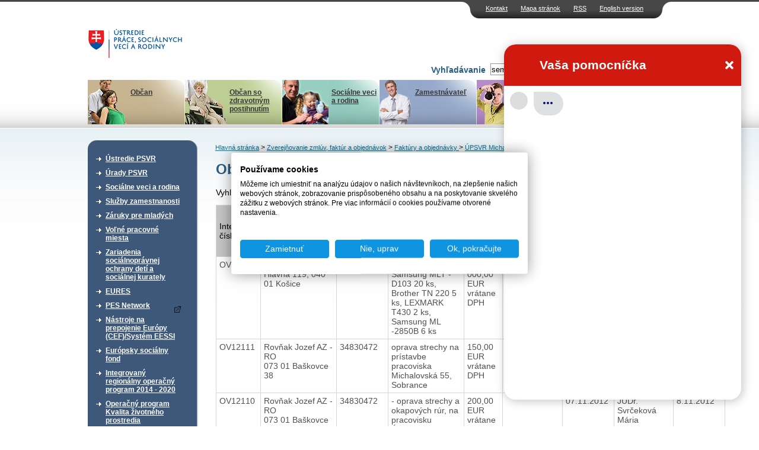

--- FILE ---
content_type: text/html; charset=UTF-8
request_url: https://www.upsvr.gov.sk/zverejnovanie-faktur-aobjednavok/faktury-aobjednavky/objednavky-2012-upsvr-michalovce.html?page_id=146214&sortdown=schvalil_meno
body_size: 12254
content:
<!DOCTYPE html PUBLIC "-//W3C//DTD XHTML 1.0 Transitional//EN" "http://www.w3.org/TR/xhtml1/DTD/xhtml1-transitional.dtd">
<html xmlns="http://www.w3.org/1999/xhtml" xml:lang="sk" lang="sk">
	<head>
                            <!-- Google Tag Manager -->
            <script>(function(w,d,s,l,i){w[l]=w[l]||[];w[l].push({'gtm.start':
                        new Date().getTime(),event:'gtm.js'});var f=d.getElementsByTagName(s)[0],
                    j=d.createElement(s),dl=l!='dataLayer'?'&l='+l:'';j.async=true;j.src=
                    'https://www.googletagmanager.com/gtm.js?id='+i+dl;f.parentNode.insertBefore(j,f);
                })(window,document,'script','dataLayer','GTM-W5BSDJQM');</script>
            <!-- End Google Tag Manager -->
        
        <script type="text/javascript">var csrf = 'a2DdIWzM4q2MWva8iascrjdvXaTpkUKaSn97Vs6D';</script>
<title>Objednávky 2012 (ÚPSVR Michalovce) &gt; ÚPSVaR</title>
<meta http-equiv="Content-Type" content="text/html; charset=utf-8" />
<meta http-equiv="Content-Language" content="sk" />
<meta name="Generator" content="BUXUS" />
<meta name="keywords" content="Objednávky 2012 (ÚPSVR Michalovce), ÚPSVR Michalovce, Faktúry a objednávky , Zverejňovanie zmlúv, faktúr a objednávok" />
<meta name="robots" content="index, follow" />
<meta name="google-site-verification" content="eon8FzGDBqwvTrOW8xZKKBnI-FKIDEjdyVocssN1WoI" />
<link href="https://www.upsvr.gov.sk/buxus/docs/design/style.css?t=38?1656930801" media="screen" rel="stylesheet" type="text/css" />
<!--[if lte IE 7]><link href="https://www.upsvr.gov.sk/buxus/docs/design/ie7.css?t=38" media="screen" rel="stylesheet" type="text/css" /><![endif]-->
<!--[if lte IE 6]><link href="https://www.upsvr.gov.sk/buxus/docs/design/ie.css?t=38" media="screen" rel="stylesheet" type="text/css" /><![endif]-->
<link href="https://www.upsvr.gov.sk/buxus/docs/design/jquery-ui/smoothness/jquery-ui-1.10.3.custom.min.css" media="screen" rel="stylesheet" type="text/css" />
<link href="/buxus/images/design/favicon.ico" rel="favicon" type="image/x-icon" />
<link href="/buxus/images/design/favicon.ico" rel="icon" type="image/x-icon" />
<link href="/buxus/images/design/favicon.ico" rel="shortcut icon" type="image/x-icon" />
<link href="https://www.upsvr.gov.sk/buxus/docs/jscripts/fancybox/jquery.fancybox-1.3.4.css" media="screen" rel="stylesheet" type="text/css" />
<link href="https://www.upsvr.gov.sk/rss.html?page_id=189" rel="alternate" type="application/rss+xml" title="RSS - nové články" />

<script type="text/javascript" src="https://www.upsvr.gov.sk/buxus/docs/jscripts/jquery-1.10.2.min.js"></script>
<script type="text/javascript" src="https://code.jquery.com/jquery-migrate-1.2.1.min.js"></script>
<script type="text/javascript" src="https://www.upsvr.gov.sk/buxus/docs/jscripts/jquery-ui/minified/jquery-ui.min.js"></script>
<script type="text/javascript" src="https://www.upsvr.gov.sk/buxus/docs/jscripts/scripts.js?1384440922"></script>
<script type="text/javascript" src="/buxus/assets/js-legacy/search.js"></script>
<script type="text/javascript" src="https://www.upsvr.gov.sk/buxus/docs/jscripts/eurocalc.js"></script>
<script type="text/javascript" src="https://www.upsvr.gov.sk/buxus/docs/jscripts/jquery-ui/minified/jquery.ui.core.min.js"></script>
<script type="text/javascript" src="https://www.upsvr.gov.sk/buxus/docs/jscripts/jquery-ui/minified/jquery.ui.datepicker.min.js"></script>
<script type="text/javascript" src="https://www.upsvr.gov.sk/buxus/docs/jscripts/jquery-ui/minified/i18n/jquery.ui.datepicker-sk.min.js"></script>
<script type="text/javascript" src="https://www.upsvr.gov.sk/buxus/docs/jscripts/jquery-ui/minified/jquery.ui.autocomplete.min.js"></script>
<script type="text/javascript" src="https://www.upsvr.gov.sk/buxus/docs/jscripts/swfupload.js"></script>
<script type="text/javascript" src="https://www.upsvr.gov.sk/buxus/docs/jscripts/swfupload.queue.js"></script>
<script type="text/javascript" src="https://www.upsvr.gov.sk/buxus/docs/jscripts/fileprogress.js"></script>
<script type="text/javascript" src="https://www.upsvr.gov.sk/buxus/docs/jscripts/jquery.tools.js"></script>
<script type="text/javascript" src="https://www.upsvr.gov.sk/buxus/docs/jscripts/fancybox/jquery.easing-1.3.pack.js"></script>
<script type="text/javascript" src="https://www.upsvr.gov.sk/buxus/docs/jscripts/fancybox/jquery.mousewheel-3.0.4.pack.js"></script>
<script type="text/javascript" src="https://www.upsvr.gov.sk/buxus/docs/jscripts/fancybox/jquery.fancybox-1.3.4.pack.js"></script>
<script type="text/javascript" src="https://www.upsvr.gov.sk/buxus/docs/js/plupload-3.1.2/js/plupload.full.min.js"></script>
        <script type="text/javascript">
            $(document).ready(function() {
                // Creating custom :external selector
                $.expr[':'].external = function(obj){
                    var ret = !obj.href.match(/^mailto\:/)
                        && !obj.href.match(/^javascript\:/)
                        && ((obj.hostname != location.hostname) || obj.href.match(/target=_blank/))
                        && !obj.href.match(/urad=/)
                        && obj.hostname != 'www.upsvar.sk'
                        && obj.hostname != 'www.upsvr.gov.sk'
                        && obj.href;
                    if($(obj).hasClass('target-blank')) return(true);
                    if($(obj).hasClass('target-this')) return(false);
                    return (ret);
                };

                $('a:external').addClass('external');
                // ||

                $('a.external').attr('target', '_blank');
                $('a.external').attr('href', function () {
                    return ($(this).attr('href').replace('&target=_blank', ''));
                });
                $('a.external').each(function() {
                    var a = $(this);
                    if(a.attr('title') && a.attr('title').length) {
                        a.attr('title', a.attr('title') + ' - Externý odkaz na ' + a.attr('href').replace('?target=_blank', ''));
                    }
                    else {
                        a.attr('title', 'Externý odkaz na ' + a.attr('href').replace('?target=_blank', ''));
                    }
                });

                $(".show-tooltip").tooltip({ position: "bottom center", predelay:200, effect: 'slide'});
            });
        </script>
        <link href="/buxus/docs/design/forms.css?t=1769906561" media="screen" rel="stylesheet" type="text/css" />
        <!-- page_id=146214 -->
 </head>
 <body>
     <!-- Google Tag Manager (noscript) -->
     <noscript><iframe src="https://www.googletagmanager.com/ns.html?id=GTM-W5BSDJQM"
                       height="0" width="0" style="display:none;visibility:hidden"></iframe></noscript>
     <!-- End Google Tag Manager (noscript) -->
 <div id="frame">
		<div id="top_navi">
    	<ul class="float_right">
						<li><a href="https://www.upsvr.gov.sk/kontakt.html?page_id=233" title="Kontakt">Kontakt</a></li>
								<li><a href="https://www.upsvr.gov.sk/mapa-stranok.html?page_id=241" title="Mapa stránok">Mapa stránok</a></li>
								<li><a href="https://www.upsvr.gov.sk/rss.html?page_id=189" title="RSS">RSS</a></li>
						
		<li><a href="https://www.upsvr.gov.sk/zverejnovanie-faktur-aobjednavok/faktury-aobjednavky/objednavky-2020-upsvr-humenne.html?page_id=958037&lang=en" title="Language version">English version</a></li>		
		
		</ul>
 	</div>				

  <div class="invisible"><a href="#content_start" >Preskočiť navigáciu</a></div>
 	<div id="logo">
 	  <div id="logo_inner">
      <a href="https://www.upsvr.gov.sk/" title="Hlavná stránka"><img src="/buxus/images/design/main_logo.gif" class="float_left" alt="Ústredie práce, sociálnych vecí a rodiny" /></a>
      	<script type="text/javascript">
	$(function() {
		$(".phone-line[title]").tooltip({ position: "bottom center", predelay:200, effect: 'slide'});
	});
	</script>
        		<div style="clear: both;"></div>
        <div style="clear: both;"></div>
		<form method="get" id="form" class="search-form ustredie" action="https://www.upsvr.gov.sk/vysledky-vyhladavania.html?page_id=242" id="search-form">
            <input type="hidden" name="_token" value="a2DdIWzM4q2MWva8iascrjdvXaTpkUKaSn97Vs6D" />
	   		<div id="search_box" class="float_right">
	          	<div class="float_right">
					<input type="text" class="search_width float_left" name="search" id="q" autocomplete="off" value="sem napíšte hľadaný výraz" onblur="return changeColorBack(this);" onfocus="return changeColor(this);"/>
	            	<input type="image" style="float: left;" src="/buxus/images/design/search_button.gif" value="Hľadaj" alt="Hľadaj" title="Hľadaj" class="submit_image" />
				</div>
	        	<div class="float_right" style="padding: 3px;">
	            	<label for="q">Vyhľadávanie</label>
	        	</div>
			</div>
			<div style="clear: both;"></div>
			<div id="search-suggest">
				<div id="search-suggest-top"></div>
				<div id="search-suggest-content">
					<hr />
					<a class="suggest-footer-link" href="#" onclick="$('#form').submit();return(false);">Všetky výsledky <strong>výrazu "fil"</strong> v počte <strong>0</strong></a>
				</div>
				<div id="search-suggest-bottom"></div>
			</div>
		</form>



   	</div>
 	</div>
  <br class="new_float_line" />

  <div id="contentheader">
  		<div id="header_bottom">
		<ul class="float_left">
							<li class="main_menu_li_1" title="menu_1"><a style="background: url('/buxus/images/design/banners/image_235_82_v1.jpeg') no-repeat top right;" href="https://www.upsvr.gov.sk/obcan.html?page_id=235"><img src="https://www.upsvr.gov.sk/buxus/docs/design/banners/family_deco.jpg" alt="Občan" /><br />Občan</a></li>
								<li class="main_menu_li_2" title="menu_2"><a style="background: url('/buxus/images/design/banners/image_236_82_v1.jpeg') no-repeat top right;" href="https://www.upsvr.gov.sk/obcan-so-zdravotnym-postihnutim.html?page_id=236"><img src="https://www.upsvr.gov.sk/buxus/docs/design/banners/disabled_deco.jpg" alt="Občan so zdravotným postihnutím" /><br />Občan so zdravotným postihnutím</a></li>
								<li class="main_menu_li_3" title="menu_3"><a style="background: url('/buxus/images/design/banners/image_237_82_v1.jpeg') no-repeat top right;" href="https://www.upsvr.gov.sk/socialne-veci-a-rodina-2.html?page_id=237"><img src="https://www.upsvr.gov.sk/buxus/docs/design/banners/social_deco.jpg" alt="Sociálne veci a rodina" /><br />Sociálne veci a rodina</a></li>
								<li class="main_menu_li_4" title="menu_4"><a style="background: url('/buxus/images/design/banners/image_238_82_v1.jpeg') no-repeat top right;" href="https://www.upsvr.gov.sk/zamestnavatel.html?page_id=238"><img src="https://www.upsvr.gov.sk/buxus/docs/design/banners/employer_deco.jpg" alt="Zamestnávateľ" /><br />Zamestnávateľ</a></li>
								<li class="main_menu_li_5" title="menu_5"><a style="background: url('/buxus/images/design/banners/image_239_82_v1.jpeg') no-repeat top right;" href="https://www.upsvr.gov.sk/media.html?page_id=239"><img src="https://www.upsvr.gov.sk/buxus/docs/design/banners/media_deco.jpg" alt="Médiá" /><br />Médiá</a></li>
							</ul>
    </div>
    
    					<div class="main_div" id="menu_1" style="z-index:100; background: url('/buxus/images/design/banners/image_235_86_v1.gif') no-repeat top right;">
    		<a href="https://www.upsvr.gov.sk/obcan.html?page_id=235"><img src="https://www.upsvr.gov.sk/buxus/docs/design/banners/family_deco.jpg" alt="Občan" /><br /><b>Občan</b><br /><span><p>Evidencia na úrade (ako, kde a kedy sa zaevidovať), aké informácie poskytuje úrad uchádzačovi o zamestnanie.</p></span></a>
    	</div>
							<div class="main_div" id="menu_2" style="z-index:100; background: url('/buxus/images/design/banners/image_236_86_v1.gif') no-repeat top right;">
    		<a href="https://www.upsvr.gov.sk/obcan-so-zdravotnym-postihnutim.html?page_id=236"><img src="https://www.upsvr.gov.sk/buxus/docs/design/banners/disabled_deco.jpg" alt="Občan so zdravotným postihnutím" /><br /><b>Občan so zdravotným postihnutím</b><br /><span><p>Integrovaná posudková činnosť, parkovacie preukazy, preukazy ZŤP, peňažné príspevky na kompenzáciu, poradenské informačné centrá.</p></span></a>
    	</div>
							<div class="main_div" id="menu_3" style="z-index:100; background: url('/buxus/images/design/banners/image_237_86_v1.gif') no-repeat top right;">
    		<a href="https://www.upsvr.gov.sk/socialne-veci-a-rodina-2.html?page_id=237"><img src="https://www.upsvr.gov.sk/buxus/docs/design/banners/social_deco.jpg" alt="Sociálne veci a rodina" /><br /><b>Sociálne veci a rodina</b><br /><span><p>Finančné príspevky, problémy v rodine, neúplná rodina, profesionálna rodina.</p></span></a>
    	</div>
							<div class="main_div" id="menu_4" style="z-index:100; background: url('/buxus/images/design/banners/image_238_86_v1.gif') no-repeat top right;">
    		<a href="https://www.upsvr.gov.sk/zamestnavatel.html?page_id=238"><img src="https://www.upsvr.gov.sk/buxus/docs/design/banners/employer_deco.jpg" alt="Zamestnávateľ" /><br /><b>Zamestnávateľ</b><br /><span>Nahlasovanie voľných pracovných miest,&nbsp;zamestnávanie občanov so ZP, hromadné prepúšťanie.&nbsp; 
</span></a>
    	</div>
							<div class="main_div" id="menu_5" style="z-index:100; background: url('/buxus/images/design/banners/image_239_86_v1.gif') no-repeat top right;">
    		<a href="https://www.upsvr.gov.sk/media.html?page_id=239"><img src="https://www.upsvr.gov.sk/buxus/docs/design/banners/media_deco.jpg" alt="Médiá" /><br /><b>Médiá</b><br /><span><p>Informačný servis pre médiá, najčastejšie témy, otázky, odpovede, fotografie a materiály na stiahnutie.</p></span></a>
    	</div>
			    
    				
                      </div>

  <div id="contentleft">
    <div id="content_left_inner">
      <div class="top_space">&nbsp;</div>
        										

        <div class="sidebox">
    <div class="boxhead"><div>&nbsp;</div></div>
    <div class="boxbody">
    <div>
	<ul id="main_menu_list">
						<li>
				<a href="https://www.upsvr.gov.sk/ustredie-psvr.html?page_id=211" >Ústredie PSVR</a>
			</li>
							<li>
				<a href="https://www.upsvr.gov.sk/urady-psvr.html?page_id=215" >Úrady PSVR</a>
			</li>
							<li>
				<a href="https://www.upsvr.gov.sk/socialne-veci-a-rodina.html?page_id=212" >Sociálne veci a rodina</a>
			</li>
							<li>
				<a href="https://www.upsvr.gov.sk/sluzby-zamestnanosti.html?page_id=213" >Služby zamestnanosti</a>
			</li>
							<li>
				<a href="https://www.upsvr.gov.sk/zaruky-pre-mladych.html?page_id=482966" >Záruky pre mladých</a>
			</li>
							<li>
				<a href="https://www.upsvr.gov.sk/volne-pracovne-miesta.html?page_id=12925" >Voľné pracovné miesta</a>
			</li>
							<li>
				<a href="https://www.upsvr.gov.sk/zariadenia-socialnopravnej-ochrany-deti-a-socialnej-kurately.html?page_id=123887" >Zariadenia sociálnoprávnej ochrany detí a sociálnej kurately </a>
			</li>
							<li>
				<a href="https://www.upsvr.gov.sk/eures.html?page_id=13140" >EURES</a>
			</li>
							<li>
				<a href="https://www.pesnetwork.eu/sk/?target=_blank" >PES Network</a>
			</li>
							<li>
				<a href="https://www.upsvr.gov.sk/nastroje-na-prepojenie-europy-cef-system-eessi.html?page_id=844550" >Nástroje na prepojenie Európy (CEF)/Systém EESSI</a>
			</li>
							<li>
				<a href="https://www.upsvr.gov.sk/europsky-socialny-fond.html?page_id=214" >Európsky sociálny fond</a>
			</li>
							<li>
				<a href="https://www.upsvr.gov.sk/integrovany-regionalny-operacny-program-2014-2020.html?page_id=831509" >Integrovaný regionálny operačný program 2014 - 2020</a>
			</li>
							<li>
				<a href="https://www.upsvr.gov.sk/operacny-program-kvalita-zivotneho-prostredia.html?page_id=831747" >Operačný program Kvalita životného prostredia</a>
			</li>
							<li>
				<a href="https://www.upsvr.gov.sk/narodne-projekty-oznamenia-o-moznosti-predkladania-ziadosti-o-poskytnutie-financneho-prispevku.html?page_id=525142" >Národné projekty - Oznámenia o možnosti predkladania žiadostí o poskytnutie finančného príspevku </a>
			</li>
							<li>
				<a href="https://www.upsvr.gov.sk/statistiky.html?page_id=1247" >Štatistiky</a>
			</li>
							<li class="active">
				<a href="https://www.upsvr.gov.sk/zverejnovanie-zmluv-faktur-aobjednavok.html?page_id=29549" >Zverejňovanie zmlúv, faktúr a objednávok</a>
				<ul class="submenu">
															<li>
							<a href="https://www.crz.gov.sk?target=_blank" title="Zmluvy zverejnené od 1.1.2012">Zmluvy zverejnené od 1.1.2012</a>
						</li>
																				<li>
							<a href="https://www.upsvr.gov.sk/zverejnovanie-faktur-aobjednavok/faktury-aobjednavky.html?page_id=29554" title="Faktúry a objednávky ">Faktúry a objednávky </a>
						</li>
																				<li>
							<a href="https://www.upsvr.gov.sk/zverejnovanie-zmluv-faktur-aobjednavok/zmluvy-faktury-a-objednavky-detskych-domovov.html?page_id=41750" title="Faktúry a objednávky Centier pre deti a rodiny">Faktúry a objednávky Centier pre deti a rodiny</a>
						</li>
														</ul>
				</li>
								<li>
				<a href="https://www.upsvr.gov.sk/profil-verejneho-obstaravatela.html?page_id=143436" >Profil verejného obstarávateľa</a>
			</li>
							<li>
				<a href="https://www.upsvr.gov.sk/sprava-majetku.html?page_id=297043" >Správa majetku</a>
			</li>
			</ul>
	</div>
    </div>
    </div>
	

      <br class="new_float_line" />
      
                            <div class="sidebox3 grey-box-left">
                    <div class="boxhead3"><div><h2>Chcem podať podnet</h2></div></div>
                    <div class="boxbody3">
                                                <p style="text-align:right">
                            <a href="https://www.upsvr.gov.sk/chcem-podat-podnet.html?page_id=1587"><img src="/buxus/images/design/more_button.gif" alt="viac" /></a></p>
                    </div>
                </div>
                <br class="new_float_line" />
                <br class="new_float_line" />

                <div class="sidebox3 grey-box-left">
                    <div class="boxhead3"><div><h2>Chcem sa poradiť</h2></div></div>
                    <div class="boxbody3">
                                                <p style="text-align:right">
                            <a href="https://www.upsvr.gov.sk/kontakt.html?page_id=233"><img src="/buxus/images/design/more_button.gif" alt="viac" /></a></p>
                    </div>
                </div>
                <br class="new_float_line" />
                <br class="new_float_line" />
            
                                    																								            																															<div class="sidebox2">
				<div class="boxhead2"><h2>Užitočné dokumenty</h2></div>
        		<div class="boxbody2">
				<ul class="second_menu_list">
				<li><a href="https://www.upsvr.gov.sk/vzory-ziadosti-v-slovenskom-jazyku-a-inych-jazykoch.html?page_id=282" title="Vzory žiadostí v slovenskom jazyku a iných jazykoch">Vzory žiadostí v slovenskom jazyku a iných jazykoch</a></li><li><a href="https://www.upsvr.gov.sk/pravne-predpisy.html?page_id=283" title="Právne predpisy">Právne predpisy</a></li>				</ul>
				</div>
				</div>
			

      <br class="new_float_line" />
                                          													            													            																				<div class="sidebox2">
				<div class="boxhead2"><h2>Užívateľský servis</h2></div>
        		<div class="boxbody2">
          		<ul class="second_menu_list">
				<li><a href="https://www.upsvr.gov.sk/slobodny-pristup-k-informaciam.html?page_id=243" title="Slobodný prístup k informáciám">Slobodný prístup k informáciám</a></li><li><a href="http://www.upsvar.sk/ustredie-psvr/generalny-riaditel-ustredia-prace-socialnych-veci-a-rodiny/ochrana-osobnych-udajov.html?page_id=186015" title="Ochrana osobných údajov">Ochrana osobných údajov</a></li><li><a href="http://www.upsvr.gov.sk/ustredie-psvr/integrovany-manazersky-system/system-manazerstva-proti-korupcii/oznamovanie-protispolocenskej-a-korupcnej-cinnosti.html?page_id=1170029" title="Oznamovanie protispoločenskej činnosti">Oznamovanie protispoločenskej činnosti</a></li>				</ul>
				</div>
				</div>
			
      <br class="new_float_line" />
                	                        													            													            													            													            																				<div class="sidebox2">
				<div class="boxhead2"><h2>Naše registre</h2></div>
        		<div class="boxbody2">
          		<ul class="second_menu_list">
				<li><a href="https://www.upsvr.gov.sk/sluzby-zamestnanosti/nestatne-sluzby-zamestnanosti/sprostredkovanie-zamestnania-za-uhradu.html?page_id=13025" title="Sprostredkovatelia zamestnania za úhradu">Sprostredkovatelia zamestnania za úhradu</a></li><li><a href="https://www.upsvr.gov.sk/sluzby-zamestnanosti/nestatne-sluzby-zamestnanosti/agentury-podporovaneho-zamestnavania.html?page_id=13042" title="Agentúry podporovaného zamestnávania">Agentúry podporovaného zamestnávania</a></li><li><a href="https://www.upsvr.gov.sk/sluzby-zamestnanosti/nestatne-sluzby-zamestnanosti/agentury-docasneho-zamestnavania.html?page_id=13034" title="Agentúry dočasného zamestnávania">Agentúry dočasného zamestnávania</a></li><li><a href="https://www.upsvr.gov.sk/sluzby-zamestnanosti/informacie-pre-zamestnavatela/socialne-podniky-pracovnej-integracie.html?page_id=12977" title="Sociálne podniky">Sociálne podniky</a></li><li><a href="https://www.upsvr.gov.sk/sluzby-zamestnanosti/nastroje-aktivnych-opatreni-trhu-prace/podpora-zamestnavania-obcanov-so-zdravotnym-postihnutim/55-chranena-dielna-a-chranene-pracovisko.html?page_id=13312" title="Chránené dielne a chránené pracoviská">Chránené dielne a chránené pracoviská</a></li>				</ul>
				</div>
				</div>
			
      <br class="new_float_line" />
      <br class="new_float_line" />

	      			<p class="align_center">
			<a href="http://www.eures.sk" title="EURES"><img class="banners" src="/buxus/images/banners/banner_EURESupraveny1.jpg" alt="EURES" /></a>
		</p>	
			<p class="align_center">
			<a href="http://www.dobrovolnictvo.sk" title="DOBROVOĽNÍCTVO.SK"><img class="banners" src="/buxus/images/banners/dobrovolnictvoSK.png" alt="DOBROVOĽNÍCTVO.SK" /></a>
		</p>	
			<p class="align_center">
			<a href="https://zastavmenasilie.sk/" title="Národná non-stop linka pre ženy zažívajúce násilie 0800 212 212"><img class="banners" src="/buxus/images/banners/Bez_nazvu_4.png" alt="Národná non-stop linka pre ženy zažívajúce násilie 0800 212 212" /></a>
		</p>	
			<p class="align_center">
			<a href="http://www.detstvobeznasilia.gov.sk/" title="Detstvo bez násilia"><img class="banners" src="/buxus/images/banners/dedd.PNG" alt="Detstvo bez násilia" /></a>
		</p>	
			<p class="align_center">
			<a href="http://www.cipc.gov.sk/?target=_blank" title="Centrum pre medzinárodnoprávnu ochranu detí a mládeže"><img class="banners" src="/buxus/images/banners/CIPC_logo2.png" alt="Centrum pre medzinárodnoprávnu ochranu detí a mládeže" /></a>
		</p>	
			<p class="align_center">
			<a href="https://www.employment.gov.sk/sk/" title="Ministerstvo práce, sociálnych vecí a rodiny Slovenskej republiky"><img class="banners" src="/buxus/images/banners/mpsvr_2.png" alt="Ministerstvo práce, sociálnych vecí a rodiny Slovenskej republiky" /></a>
		</p>	
			<p class="align_center">
			<a href="https://www.ip.gov.sk/" title="Národný inšpektorát práce"><img class="banners" src="/buxus/images/banners/NIP.png" alt="Národný inšpektorát práce" /></a>
		</p>	
			<p class="align_center">
			<a href="https://www.socpoist.sk/" title="Sociálna poisťovňa"><img class="banners" src="/buxus/images/banners/Socialna_poistovna_4.jpg" alt="Sociálna poisťovňa" /></a>
		</p>	
			<p class="align_center">
			<a href="https://www.upsvr.gov.sk/buxus/docs/download/Zoznam_emailovych_adries_prveho_kontaktu.pdf" title=""><img class="banners" src="/buxus/images/banners/upsvr_banner_zachran_dieta_168x44_08-2024_2.png" alt="" /></a>
		</p>	
	    </div>
  </div>
  <div class="invisible"><a name="content_start">Obsah</a></div>

  <div id="contentcenter">
      <div class="top_space">&nbsp;</div>
                		<div id="navi">
													<a href="https://www.upsvr.gov.sk/" title="Hlavná stránka">Hlavná stránka</a>
																						&gt; <a href="https://www.upsvr.gov.sk/zverejnovanie-zmluv-faktur-aobjednavok.html?page_id=29549" title="Zverejňovanie zmlúv, faktúr a objednávok">Zverejňovanie zmlúv, faktúr a objednávok</a>
						
																						&gt; <a href="https://www.upsvr.gov.sk/zverejnovanie-faktur-aobjednavok/faktury-aobjednavky.html?page_id=29554" title="Faktúry a objednávky ">Faktúry a objednávky </a>
						
																						&gt; <a href="https://www.upsvr.gov.sk/zverejnovanie-faktur-aobjednavok/faktury-aobjednavky/upsvr-michalovce.html?page_id=29848" title="ÚPSVR Michalovce">ÚPSVR Michalovce</a>
						
							
            
		</div>
					            	  <div class="homepage_sub2">		  <div class="homepage_side_inner">
		  	<!--PRINT_THIS_BEGIN-->	      				<h1 class="title">Objednávky 2012 (ÚPSVR Michalovce)</h1>
									
            <div class="search">
                <form method="post" action="https://www.upsvr.gov.sk/zverejnovanie-faktur-aobjednavok/faktury-aobjednavky/objednavky-2012-upsvr-michalovce.html?page_id=146214">
                    <input type="hidden" name="_token" value="a2DdIWzM4q2MWva8iascrjdvXaTpkUKaSn97Vs6D" />
                    Vyhľadať: <input type="text" name="search" value="" />
                                        <input type="hidden" name="sortdown" value="schvalil_meno" />                    <input type="submit" value="Vyhľadať objednávky" />
                </form>
            </div>


									
						<div id="content_list">
				<div id="docs">
					<table cellspacing="0" cellpadding="0" border="1" class="table_list">
					<tbody><tr>
					  <th class=""><div class="sort">
					  <a class="sort-up" href=https://www.upsvr.gov.sk/zverejnovanie-faktur-aobjednavok/faktury-aobjednavky/objednavky-2012-upsvr-michalovce.html?page_id=146214&sortup=cislo_faktury><img border="0" alt="Zoradiť vzostupne" src="/buxus/images/design/sort.gif"></a>
					  <a class="sort-down" href=https://www.upsvr.gov.sk/zverejnovanie-faktur-aobjednavok/faktury-aobjednavky/objednavky-2012-upsvr-michalovce.html?page_id=146214&sortdown=cislo_faktury><img border="0" alt="Zoradiť zostupne" src="/buxus/images/design/sort.gif"></a></div>Interné číslo</th>

					  <th class=""><div class="sort">
					  <a class="sort-up" href=https://www.upsvr.gov.sk/zverejnovanie-faktur-aobjednavok/faktury-aobjednavky/objednavky-2012-upsvr-michalovce.html?page_id=146214&sortup=dodavatel_nazov><img border="0" alt="Zoradiť vzostupne" src="/buxus/images/design/sort.gif"></a>
					  <a class="sort-down" href=https://www.upsvr.gov.sk/zverejnovanie-faktur-aobjednavok/faktury-aobjednavky/objednavky-2012-upsvr-michalovce.html?page_id=146214&sortdown=dodavatel_nazov><img border="0" alt="Zoradiť zostupne" src="/buxus/images/design/sort.gif"></a></div>Dodávateľ</th>

					  <th class=""><div class="sort">
					  <a class="sort-up" href=https://www.upsvr.gov.sk/zverejnovanie-faktur-aobjednavok/faktury-aobjednavky/objednavky-2012-upsvr-michalovce.html?page_id=146214&sortup=dodavatel_ico><img border="0" alt="Zoradiť vzostupne" src="/buxus/images/design/sort.gif"></a>
					  <a class="sort-down" href=https://www.upsvr.gov.sk/zverejnovanie-faktur-aobjednavok/faktury-aobjednavky/objednavky-2012-upsvr-michalovce.html?page_id=146214&sortdown=dodavatel_ico><img border="0" alt="Zoradiť zostupne" src="/buxus/images/design/sort.gif"></a></div>IČO</th>

					  <th class=""><div class="sort">
					  <a class="sort-up" href=https://www.upsvr.gov.sk/zverejnovanie-faktur-aobjednavok/faktury-aobjednavky/objednavky-2012-upsvr-michalovce.html?page_id=146214&sortup=objednavka_popis><img border="0" alt="rozaditť zoznam vzostupne" src="/buxus/images/design/sort.gif"></a>
					  <a class="sort-down" href=https://www.upsvr.gov.sk/zverejnovanie-faktur-aobjednavok/faktury-aobjednavky/objednavky-2012-upsvr-michalovce.html?page_id=146214&sortdown=objednavka_popis><img border="0" alt="rozaditť zoznam zostupne" src="/buxus/images/design/sort.gif"></a></div>Popis plnenia</th>

					  <th class=""><div class="sort">
					  <a class="sort-up" href=https://www.upsvr.gov.sk/zverejnovanie-faktur-aobjednavok/faktury-aobjednavky/objednavky-2012-upsvr-michalovce.html?page_id=146214&sortup=zmluva_celkove_plnenie><img border="0" alt="rozaditť zoznam vzostupne" src="/buxus/images/design/sort.gif"></a>
					  <a class="sort-down" href=https://www.upsvr.gov.sk/zverejnovanie-faktur-aobjednavok/faktury-aobjednavky/objednavky-2012-upsvr-michalovce.html?page_id=146214&sortdown=zmluva_celkove_plnenie><img border="0" alt="rozaditť zoznam zostupne" src="/buxus/images/design/sort.gif"></a></div>Hodnota plnenia v &euro;</th>

					  <th class=""><div class="sort">
					  <a class="sort-up" href=https://www.upsvr.gov.sk/zverejnovanie-faktur-aobjednavok/faktury-aobjednavky/objednavky-2012-upsvr-michalovce.html?page_id=146214&sortup=zmluva><img border="0" alt="rozaditť zoznam vzostupne" src="/buxus/images/design/sort.gif"></a>
					  <a class="sort-down" href=https://www.upsvr.gov.sk/zverejnovanie-faktur-aobjednavok/faktury-aobjednavky/objednavky-2012-upsvr-michalovce.html?page_id=146214&sortdown=zmluva><img border="0" alt="rozaditť zoznam zostupne" src="/buxus/images/design/sort.gif"></a></div>Zmluva</th>

					  <th class=""><div class="sort">
					  <a class="sort-up" href=https://www.upsvr.gov.sk/zverejnovanie-faktur-aobjednavok/faktury-aobjednavky/objednavky-2012-upsvr-michalovce.html?page_id=146214&sortup=datum_vyhotovenia><img border="0" alt="rozaditť zoznam vzostupne" src="/buxus/images/design/sort.gif"></a>
					  <a class="sort-down" href=https://www.upsvr.gov.sk/zverejnovanie-faktur-aobjednavok/faktury-aobjednavky/objednavky-2012-upsvr-michalovce.html?page_id=146214&sortdown=datum_vyhotovenia><img border="0" alt="rozaditť zoznam zostupne" src="/buxus/images/design/sort.gif"></a></div>Dátum vyhotovenia</th>

					  <th class=""><div class="sort">
					  <a class="sort-up" href=https://www.upsvr.gov.sk/zverejnovanie-faktur-aobjednavok/faktury-aobjednavky/objednavky-2012-upsvr-michalovce.html?page_id=146214&sortup=schvalil_meno><img border="0" alt="rozaditť zoznam vzostupne" src="/buxus/images/design/sort.gif"></a>
					  <a class="sort-down" href=https://www.upsvr.gov.sk/zverejnovanie-faktur-aobjednavok/faktury-aobjednavky/objednavky-2012-upsvr-michalovce.html?page_id=146214&sortdown=schvalil_meno><img border="0" alt="rozaditť zoznam zostupne" src="/buxus/images/design/sort.gif"></a></div>Schválil</th>

                        <th class=""><div class="sort">
                                <a class="sort-up" href=https://www.upsvr.gov.sk/zverejnovanie-faktur-aobjednavok/faktury-aobjednavky/objednavky-2012-upsvr-michalovce.html?page_id=146214&sortup=sort_date_time><img border="0" alt="rozaditť zoznam vzostupne" src="/buxus/images/design/sort.gif"></a>
                                <a class="sort-down" href=https://www.upsvr.gov.sk/zverejnovanie-faktur-aobjednavok/faktury-aobjednavky/objednavky-2012-upsvr-michalovce.html?page_id=146214&sortdown=sort_date_time><img border="0" alt="rozaditť zoznam zostupne" src="/buxus/images/design/sort.gif"></a></div>Dátum zverejnenia</th>

					</tr>


														<tr valign="top" class="">
													<td class="cell1"><span>
								OV12112&nbsp;
							</span>&nbsp;</td>
												<td class="">PRINTO s.r.o&nbsp;<br />
							Hlavná 119, 040 01 Košice</td>
						<td class="">44961022&nbsp;</td>

						<td class="">renovácia tonerov Samsung MLT - D103 20 ks, Brother TN 220 5 ks, LEXMARK T430 2 ks, Samsung ML -2850B 6 ks&nbsp;</td>

						<td class="price">1 000,00 EUR&nbsp;<br />
						vrátane DPH</td>

						<td class="">&nbsp;</td>

						<td class="">07.11.2012&nbsp;</td>
						<td class="">JUDr. Svrčeková Mária<br />riaditeľ ÚPSVaR&nbsp;</td>
                        <td class="">8.11.2012&nbsp;</td>
					</tr>
									<!--
					<h2>
						<a href="https://www.upsvr.gov.sk/buxus/generate_page.php?page_id=234544" title="OV12112">OV12112</a>
											</h2>
											<p class="homepage_box_text">
													</p>
						<p class="homepage_box_info">
							<a href=https://www.upsvr.gov.sk/zverejnovanie-faktur-aobjednavok/faktury-aobjednavky.html?page_id=29554>Faktúry a objednávky </a>
						</p>
						<a class="homepage_box_more" href="https://www.upsvr.gov.sk/buxus/generate_page.php?page_id=234544">viac</a>
					    <br class="new_float_line" />
					    <p class="homepage_divider" >&nbsp;</p>
					 					 -->
														<tr valign="top" class="">
													<td class="cell1"><span>
								OV12111&nbsp;
							</span>&nbsp;</td>
												<td class="">Rovňak Jozef AZ - RO&nbsp;<br />
							073 01 Baškovce 38</td>
						<td class="">34830472&nbsp;</td>

						<td class="">oprava strechy na prístavbe pracoviska Michalovská 55,
Sobrance&nbsp;</td>

						<td class="price">150,00 EUR&nbsp;<br />
						vrátane DPH</td>

						<td class="">&nbsp;</td>

						<td class="">07.11.2012&nbsp;</td>
						<td class="">JUDr. Svrčeková Mária<br />štatutárny zástupca&nbsp;</td>
                        <td class="">8.11.2012&nbsp;</td>
					</tr>
									<!--
					<h2>
						<a href="https://www.upsvr.gov.sk/buxus/generate_page.php?page_id=234538" title="OV12111">OV12111</a>
											</h2>
											<p class="homepage_box_text">
													</p>
						<p class="homepage_box_info">
							<a href=https://www.upsvr.gov.sk/zverejnovanie-faktur-aobjednavok/faktury-aobjednavky.html?page_id=29554>Faktúry a objednávky </a>
						</p>
						<a class="homepage_box_more" href="https://www.upsvr.gov.sk/buxus/generate_page.php?page_id=234538">viac</a>
					    <br class="new_float_line" />
					    <p class="homepage_divider" >&nbsp;</p>
					 					 -->
														<tr valign="top" class="">
													<td class="cell1"><span>
								OV12110&nbsp;
							</span>&nbsp;</td>
												<td class="">Rovňak Jozef AZ - RO&nbsp;<br />
							073 01 Baškovce</td>
						<td class="">34830472&nbsp;</td>

						<td class="">- oprava strechy a okapových rúr, na pracovisku  ÚPSVaR, Saleziánov 1, Michalovce  &nbsp;</td>

						<td class="price">200,00 EUR&nbsp;<br />
						vrátane DPH</td>

						<td class="">&nbsp;</td>

						<td class="">07.11.2012&nbsp;</td>
						<td class="">JUDr. Svrčeková Mária<br />štatutárny zástupca&nbsp;</td>
                        <td class="">8.11.2012&nbsp;</td>
					</tr>
									<!--
					<h2>
						<a href="https://www.upsvr.gov.sk/buxus/generate_page.php?page_id=234532" title="OV12110">OV12110</a>
											</h2>
											<p class="homepage_box_text">
													</p>
						<p class="homepage_box_info">
							<a href=https://www.upsvr.gov.sk/zverejnovanie-faktur-aobjednavok/faktury-aobjednavky.html?page_id=29554>Faktúry a objednávky </a>
						</p>
						<a class="homepage_box_more" href="https://www.upsvr.gov.sk/buxus/generate_page.php?page_id=234532">viac</a>
					    <br class="new_float_line" />
					    <p class="homepage_divider" >&nbsp;</p>
					 					 -->
														<tr valign="top" class="">
													<td class="cell1"><span>
								OV12109&nbsp;
							</span>&nbsp;</td>
												<td class="">Lekáreň Fortuna s.r.o&nbsp;<br />
							Špitálska 23, 071 01  Michalovce</td>
						<td class="">31999387&nbsp;</td>

						<td class="">Revital Multi Forte v počte 229 ks&nbsp;</td>

						<td class="price">900&nbsp;<br />
						vrátane DPH</td>

						<td class="">&nbsp;</td>

						<td class="">31.10.2012&nbsp;</td>
						<td class="">JUDr. Svrčeková Mária<br />štatutárny zástupca&nbsp;</td>
                        <td class="">31.10.2012&nbsp;</td>
					</tr>
									<!--
					<h2>
						<a href="https://www.upsvr.gov.sk/buxus/generate_page.php?page_id=232346" title="OV12109">OV12109</a>
											</h2>
											<p class="homepage_box_text">
													</p>
						<p class="homepage_box_info">
							<a href=https://www.upsvr.gov.sk/zverejnovanie-faktur-aobjednavok/faktury-aobjednavky.html?page_id=29554>Faktúry a objednávky </a>
						</p>
						<a class="homepage_box_more" href="https://www.upsvr.gov.sk/buxus/generate_page.php?page_id=232346">viac</a>
					    <br class="new_float_line" />
					    <p class="homepage_divider" >&nbsp;</p>
					 					 -->
														<tr valign="top" class="">
													<td class="cell1"><span>
								OV12011&nbsp;
							</span>&nbsp;</td>
												<td class="">Vychodoslovenská vodárenská spoločnosť, a.s. &nbsp;<br />
							Hviezdoslavova 50, 071 01 Michalovce</td>
						<td class="">36570460&nbsp;</td>

						<td class="">opravu vodovodného potrubia po prasknutí na detašovanom pracovisku Michalovska 55, Sobrance&nbsp;</td>

						<td class="price">75,68 EUR&nbsp;<br />
						vrátane DPH</td>

						<td class="">&nbsp;</td>

						<td class="">29.02.2012&nbsp;</td>
						<td class="">JUDr. Pivovarníková Valentína<br />zastúpkyňa štatutára &nbsp;</td>
                        <td class="">1.3.2012&nbsp;</td>
					</tr>
									<!--
					<h2>
						<a href="https://www.upsvr.gov.sk/buxus/generate_page.php?page_id=155130" title="OV12011">OV12011</a>
											</h2>
											<p class="homepage_box_text">
													</p>
						<p class="homepage_box_info">
							<a href=https://www.upsvr.gov.sk/zverejnovanie-faktur-aobjednavok/faktury-aobjednavky.html?page_id=29554>Faktúry a objednávky </a>
						</p>
						<a class="homepage_box_more" href="https://www.upsvr.gov.sk/buxus/generate_page.php?page_id=155130">viac</a>
					    <br class="new_float_line" />
					    <p class="homepage_divider" >&nbsp;</p>
					 					 -->
														<tr valign="top" class="">
													<td class="cell1"><span>
								OV12148&nbsp;
							</span>&nbsp;</td>
												<td class="">Rovňák Jozef AZ-RO&nbsp;<br />
							Baškove 38, 073 01 Sobrance</td>
						<td class="">34830472&nbsp;</td>

						<td class="">opravu strechy a okapových rúr na pracovisku ÚPSVaR, Saleziánov 1, 071 01 Michalovce &nbsp;</td>

						<td class="price">250,00 EUR&nbsp;<br />
						vrátane DPH</td>

						<td class="">&nbsp;</td>

						<td class="">17.12.2012&nbsp;</td>
						<td class="">Ing.Marián Červeňák<br />riaditeľ ÚPSVaR&nbsp;</td>
                        <td class="">28.12.2012&nbsp;</td>
					</tr>
									<!--
					<h2>
						<a href="https://www.upsvr.gov.sk/buxus/generate_page.php?page_id=251126" title="OV12148">OV12148</a>
											</h2>
											<p class="homepage_box_text">
													</p>
						<p class="homepage_box_info">
							<a href=https://www.upsvr.gov.sk/zverejnovanie-faktur-aobjednavok/faktury-aobjednavky.html?page_id=29554>Faktúry a objednávky </a>
						</p>
						<a class="homepage_box_more" href="https://www.upsvr.gov.sk/buxus/generate_page.php?page_id=251126">viac</a>
					    <br class="new_float_line" />
					    <p class="homepage_divider" >&nbsp;</p>
					 					 -->
														<tr valign="top" class="">
													<td class="cell1"><span>
								OV12145&nbsp;
							</span>&nbsp;</td>
												<td class="">Adrián Buraľ&nbsp;<br />
							072 32 Jovsa 229</td>
						<td class="">41505131&nbsp;</td>

						<td class="">tlač tlačív&nbsp;</td>

						<td class="price">1000,00 EUR&nbsp;<br />
						vrátane DPH</td>

						<td class="">&nbsp;</td>

						<td class="">20.12.2012&nbsp;</td>
						<td class="">Ing.Marián Červeňák<br />riaditeľ ÚPSVaR&nbsp;</td>
                        <td class="">28.12.2012&nbsp;</td>
					</tr>
									<!--
					<h2>
						<a href="https://www.upsvr.gov.sk/buxus/generate_page.php?page_id=251123" title="OV12145">OV12145</a>
											</h2>
											<p class="homepage_box_text">
													</p>
						<p class="homepage_box_info">
							<a href=https://www.upsvr.gov.sk/zverejnovanie-faktur-aobjednavok/faktury-aobjednavky.html?page_id=29554>Faktúry a objednávky </a>
						</p>
						<a class="homepage_box_more" href="https://www.upsvr.gov.sk/buxus/generate_page.php?page_id=251123">viac</a>
					    <br class="new_float_line" />
					    <p class="homepage_divider" >&nbsp;</p>
					 					 -->
														<tr valign="top" class="">
													<td class="cell1"><span>
								OV12141&nbsp;
							</span>&nbsp;</td>
												<td class="">AutoMax Mackulin Dušan&nbsp;<br />
							Masarykova 64, 071 01  Michalovce</td>
						<td class="">34561510&nbsp;</td>

						<td class="">výmena štartera na motorovom vozidle MI 909 BD&nbsp;</td>

						<td class="price">200,00 EUR&nbsp;<br />
						vrátane DPH</td>

						<td class="">&nbsp;</td>

						<td class="">17.12.2012&nbsp;</td>
						<td class="">Ing.Marián Červeňák<br />riaditeľ ÚPSVaR&nbsp;</td>
                        <td class="">21.12.2012&nbsp;</td>
					</tr>
									<!--
					<h2>
						<a href="https://www.upsvr.gov.sk/buxus/generate_page.php?page_id=250307" title="OV12141">OV12141</a>
											</h2>
											<p class="homepage_box_text">
													</p>
						<p class="homepage_box_info">
							<a href=https://www.upsvr.gov.sk/zverejnovanie-faktur-aobjednavok/faktury-aobjednavky.html?page_id=29554>Faktúry a objednávky </a>
						</p>
						<a class="homepage_box_more" href="https://www.upsvr.gov.sk/buxus/generate_page.php?page_id=250307">viac</a>
					    <br class="new_float_line" />
					    <p class="homepage_divider" >&nbsp;</p>
					 					 -->
														<tr valign="top" class="">
													<td class="cell1"><span>
								OV12143&nbsp;
							</span>&nbsp;</td>
												<td class="">AutoMax Mackulin Dušan&nbsp;<br />
							Masarykova 64, 071 01  Michalovce</td>
						<td class="">34561510&nbsp;</td>

						<td class="">servisná prehliadla po 536 200 km , výmena oleja filtrov, sviečok, strieračov na služobnom motorovom vozidle MI118 BV &nbsp;</td>

						<td class="price">250,00 EUR&nbsp;<br />
						bez DPH</td>

						<td class="">&nbsp;</td>

						<td class="">19.12.2012&nbsp;</td>
						<td class="">Ing.Marián Červeňák<br />riaditeľ ÚPSVaR&nbsp;</td>
                        <td class="">21.12.2012&nbsp;</td>
					</tr>
									<!--
					<h2>
						<a href="https://www.upsvr.gov.sk/buxus/generate_page.php?page_id=250306" title="OV12143">OV12143</a>
											</h2>
											<p class="homepage_box_text">
													</p>
						<p class="homepage_box_info">
							<a href=https://www.upsvr.gov.sk/zverejnovanie-faktur-aobjednavok/faktury-aobjednavky.html?page_id=29554>Faktúry a objednávky </a>
						</p>
						<a class="homepage_box_more" href="https://www.upsvr.gov.sk/buxus/generate_page.php?page_id=250306">viac</a>
					    <br class="new_float_line" />
					    <p class="homepage_divider" >&nbsp;</p>
					 					 -->
														<tr valign="top" class="">
													<td class="cell1"><span>
								OV12142&nbsp;
							</span>&nbsp;</td>
												<td class="">HARD PLUS s.r.o&nbsp;<br />
							Sama Chalúpku 20F, 071 01  Michalovce</td>
						<td class="">36175684&nbsp;</td>

						<td class="">Multifunkčné zariadenie Brother DCP 7065 DN&nbsp;</td>

						<td class="price">164,40 EUR&nbsp;<br />
						vrátane DPH</td>

						<td class="">&nbsp;</td>

						<td class="">20.12.2012&nbsp;</td>
						<td class="">Ing.Marián Červeňák<br />riaditeľ ÚPSVaR&nbsp;</td>
                        <td class="">21.12.2012&nbsp;</td>
					</tr>
									<!--
					<h2>
						<a href="https://www.upsvr.gov.sk/buxus/generate_page.php?page_id=250305" title="OV12142">OV12142</a>
											</h2>
											<p class="homepage_box_text">
													</p>
						<p class="homepage_box_info">
							<a href=https://www.upsvr.gov.sk/zverejnovanie-faktur-aobjednavok/faktury-aobjednavky.html?page_id=29554>Faktúry a objednávky </a>
						</p>
						<a class="homepage_box_more" href="https://www.upsvr.gov.sk/buxus/generate_page.php?page_id=250305">viac</a>
					    <br class="new_float_line" />
					    <p class="homepage_divider" >&nbsp;</p>
					 					 -->
														<tr valign="top" class="">
													<td class="cell1"><span>
								OV12144&nbsp;
							</span>&nbsp;</td>
												<td class="">MIPA - Ing.Paulina&nbsp;<br />
							Stavbárov 3, 071 01 Michalovce</td>
						<td class="">32687699&nbsp;</td>

						<td class="">Laminátor MYJOY 9 &nbsp;</td>

						<td class="price">217,00 EUR&nbsp;<br />
						vrátane DPH</td>

						<td class="">&nbsp;</td>

						<td class="">20.12.2012&nbsp;</td>
						<td class="">Ing.Marián Červeňák<br />riaditeľ ÚPSVaR&nbsp;</td>
                        <td class="">21.12.2012&nbsp;</td>
					</tr>
									<!--
					<h2>
						<a href="https://www.upsvr.gov.sk/buxus/generate_page.php?page_id=250304" title="OV12144">OV12144</a>
											</h2>
											<p class="homepage_box_text">
													</p>
						<p class="homepage_box_info">
							<a href=https://www.upsvr.gov.sk/zverejnovanie-faktur-aobjednavok/faktury-aobjednavky.html?page_id=29554>Faktúry a objednávky </a>
						</p>
						<a class="homepage_box_more" href="https://www.upsvr.gov.sk/buxus/generate_page.php?page_id=250304">viac</a>
					    <br class="new_float_line" />
					    <p class="homepage_divider" >&nbsp;</p>
					 					 -->
														<tr valign="top" class="">
													<td class="cell1"><span>
								OV12146&nbsp;
							</span>&nbsp;</td>
												<td class="">EXPERT SK k.s&nbsp;<br />
							Mlynské Nivy 73, 821 05 Bratislava</td>
						<td class="">45855455&nbsp;</td>

						<td class="">rýchlovarne konvice 10 ks, ventilátor  2 ks, mikrovlná rúra 1 ks&nbsp;</td>

						<td class="price">220,00 EUR&nbsp;<br />
						vrátane DPH</td>

						<td class="">&nbsp;</td>

						<td class="">20.12.2012&nbsp;</td>
						<td class="">Ing.Marián Červeňák<br />riaditeľ ÚPSVaR&nbsp;</td>
                        <td class="">21.12.2012&nbsp;</td>
					</tr>
									<!--
					<h2>
						<a href="https://www.upsvr.gov.sk/buxus/generate_page.php?page_id=250302" title="OV12146">OV12146</a>
											</h2>
											<p class="homepage_box_text">
													</p>
						<p class="homepage_box_info">
							<a href=https://www.upsvr.gov.sk/zverejnovanie-faktur-aobjednavok/faktury-aobjednavky.html?page_id=29554>Faktúry a objednávky </a>
						</p>
						<a class="homepage_box_more" href="https://www.upsvr.gov.sk/buxus/generate_page.php?page_id=250302">viac</a>
					    <br class="new_float_line" />
					    <p class="homepage_divider" >&nbsp;</p>
					 					 -->
														<tr valign="top" class="">
													<td class="cell1"><span>
								OV12147&nbsp;
							</span>&nbsp;</td>
												<td class="">PERGAMON s.r.o&nbsp;<br />
							Chemická 1, 831 04 Bratislava</td>
						<td class="">31327681&nbsp;</td>

						<td class="">Náplň C6657AE 2 ks, Q 2613X 8 ks, Q2612A 5 ks, C9352AE 1 ks&nbsp;</td>

						<td class="price">1300,00 EUR&nbsp;<br />
						vrátane DPH</td>

						<td class="">&nbsp;</td>

						<td class="">20.12.2012&nbsp;</td>
						<td class="">Ing.Marián Červeňák<br />riaditeľ ÚPSVaR&nbsp;</td>
                        <td class="">18.12.2012&nbsp;</td>
					</tr>
									<!--
					<h2>
						<a href="https://www.upsvr.gov.sk/buxus/generate_page.php?page_id=248996" title="OV12147">OV12147</a>
											</h2>
											<p class="homepage_box_text">
													</p>
						<p class="homepage_box_info">
							<a href=https://www.upsvr.gov.sk/zverejnovanie-faktur-aobjednavok/faktury-aobjednavky.html?page_id=29554>Faktúry a objednávky </a>
						</p>
						<a class="homepage_box_more" href="https://www.upsvr.gov.sk/buxus/generate_page.php?page_id=248996">viac</a>
					    <br class="new_float_line" />
					    <p class="homepage_divider" >&nbsp;</p>
					 					 -->
														<tr valign="top" class="">
													<td class="cell1"><span>
								OV12140&nbsp;
							</span>&nbsp;</td>
												<td class="">PERGAMON s.r.o&nbsp;<br />
							Chemická 1, 831 04 Bratislava</td>
						<td class="">31327681&nbsp;</td>

						<td class="">Náplň C6657AE 2 ks, Q 2613X 8 ks, Q2612A 5 ks, C9352AE 1 ks&nbsp;</td>

						<td class="price">830,00 EUR&nbsp;<br />
						vrátane DPH</td>

						<td class="">&nbsp;</td>

						<td class="">17.12.2012&nbsp;</td>
						<td class="">Ing.Marián Červeňák<br />riaditeľ ÚPSVaR&nbsp;</td>
                        <td class="">18.12.2012&nbsp;</td>
					</tr>
									<!--
					<h2>
						<a href="https://www.upsvr.gov.sk/buxus/generate_page.php?page_id=248995" title="OV12140">OV12140</a>
											</h2>
											<p class="homepage_box_text">
													</p>
						<p class="homepage_box_info">
							<a href=https://www.upsvr.gov.sk/zverejnovanie-faktur-aobjednavok/faktury-aobjednavky.html?page_id=29554>Faktúry a objednávky </a>
						</p>
						<a class="homepage_box_more" href="https://www.upsvr.gov.sk/buxus/generate_page.php?page_id=248995">viac</a>
					    <br class="new_float_line" />
					    <p class="homepage_divider" >&nbsp;</p>
					 					 -->
														<tr valign="top" class="">
													<td class="cell1"><span>
								OV12139&nbsp;
							</span>&nbsp;</td>
												<td class="">PERGAMON s.r.o&nbsp;<br />
							Chemická 1, 831 04 Bratislava</td>
						<td class="">31327681&nbsp;</td>

						<td class="">náplň Samsung MLT - D103 8 ks &nbsp;</td>

						<td class="price">440,00 EUR&nbsp;<br />
						vrátane DPH</td>

						<td class="">&nbsp;</td>

						<td class="">14.12.2012&nbsp;</td>
						<td class="">Ing.Marián Červeňák<br />riaditeľ ÚPSVaR&nbsp;</td>
                        <td class="">17.12.2012&nbsp;</td>
					</tr>
									<!--
					<h2>
						<a href="https://www.upsvr.gov.sk/buxus/generate_page.php?page_id=248432" title="OV12139">OV12139</a>
											</h2>
											<p class="homepage_box_text">
													</p>
						<p class="homepage_box_info">
							<a href=https://www.upsvr.gov.sk/zverejnovanie-faktur-aobjednavok/faktury-aobjednavky.html?page_id=29554>Faktúry a objednávky </a>
						</p>
						<a class="homepage_box_more" href="https://www.upsvr.gov.sk/buxus/generate_page.php?page_id=248432">viac</a>
					    <br class="new_float_line" />
					    <p class="homepage_divider" >&nbsp;</p>
					 					 -->
														<tr valign="top" class="">
													<td class="cell1"><span>
								OV12138&nbsp;
							</span>&nbsp;</td>
												<td class="">BUM Studio, s.r.o&nbsp;<br />
							Obchodná 2, 071 01  Michalovce</td>
						<td class="">31658814&nbsp;</td>

						<td class="">výroba pečiatky, výmena gumičiek a podušiek&nbsp;</td>

						<td class="price">120,00 EUR&nbsp;<br />
						vrátane DPH</td>

						<td class="">&nbsp;</td>

						<td class="">14.12.2012&nbsp;</td>
						<td class="">Ing.Marián Červeňák<br />riaditeľ ÚPSVaR&nbsp;</td>
                        <td class="">17.12.2012&nbsp;</td>
					</tr>
									<!--
					<h2>
						<a href="https://www.upsvr.gov.sk/buxus/generate_page.php?page_id=248431" title="OV12138">OV12138</a>
											</h2>
											<p class="homepage_box_text">
													</p>
						<p class="homepage_box_info">
							<a href=https://www.upsvr.gov.sk/zverejnovanie-faktur-aobjednavok/faktury-aobjednavky.html?page_id=29554>Faktúry a objednávky </a>
						</p>
						<a class="homepage_box_more" href="https://www.upsvr.gov.sk/buxus/generate_page.php?page_id=248431">viac</a>
					    <br class="new_float_line" />
					    <p class="homepage_divider" >&nbsp;</p>
					 					 -->
														<tr valign="top" class="">
													<td class="cell1"><span>
								OV12137&nbsp;
							</span>&nbsp;</td>
												<td class="">XEPAP, spol. s.r.o.&nbsp;<br />
							Jesenského 4703, 960 01 Zvolen</td>
						<td class="">31628605&nbsp;</td>

						<td class="">kancelársky materiál&nbsp;</td>

						<td class="price">820,00 EUR&nbsp;<br />
						vrátane DPH</td>

						<td class="">Dohoda o pristúpení k Rámcovej dohode o kúpe kancelárskych potrieb 012650/12-HS&nbsp;</td>

						<td class="">14.12.2012&nbsp;</td>
						<td class="">Ing.Marián Červeňák<br />riaditeľ ÚPSVaR&nbsp;</td>
                        <td class="">17.12.2012&nbsp;</td>
					</tr>
									<!--
					<h2>
						<a href="https://www.upsvr.gov.sk/buxus/generate_page.php?page_id=248429" title="OV12137">OV12137</a>
											</h2>
											<p class="homepage_box_text">
													</p>
						<p class="homepage_box_info">
							<a href=https://www.upsvr.gov.sk/zverejnovanie-faktur-aobjednavok/faktury-aobjednavky.html?page_id=29554>Faktúry a objednávky </a>
						</p>
						<a class="homepage_box_more" href="https://www.upsvr.gov.sk/buxus/generate_page.php?page_id=248429">viac</a>
					    <br class="new_float_line" />
					    <p class="homepage_divider" >&nbsp;</p>
					 					 -->
														<tr valign="top" class="">
													<td class="cell1"><span>
								OV12136&nbsp;
							</span>&nbsp;</td>
												<td class="">PC študio- Ing. Peter Čeklovský&nbsp;<br />
							Štefánikova 62, 071 01 Michalovce</td>
						<td class="">35024607&nbsp;</td>

						<td class="">Laserové multifunkčné zariadenie Canon MF 5980 DW 2 ks   &nbsp;</td>

						<td class="price">921,04 EUR&nbsp;<br />
						vrátane DPH</td>

						<td class="">&nbsp;</td>

						<td class="">10.12.2012&nbsp;</td>
						<td class="">Ing.Marián Červeňák<br />riaditeľ ÚPSVaR&nbsp;</td>
                        <td class="">11.12.2012&nbsp;</td>
					</tr>
									<!--
					<h2>
						<a href="https://www.upsvr.gov.sk/buxus/generate_page.php?page_id=247475" title="OV12136">OV12136</a>
											</h2>
											<p class="homepage_box_text">
													</p>
						<p class="homepage_box_info">
							<a href=https://www.upsvr.gov.sk/zverejnovanie-faktur-aobjednavok/faktury-aobjednavky.html?page_id=29554>Faktúry a objednávky </a>
						</p>
						<a class="homepage_box_more" href="https://www.upsvr.gov.sk/buxus/generate_page.php?page_id=247475">viac</a>
					    <br class="new_float_line" />
					    <p class="homepage_divider" >&nbsp;</p>
					 					 -->
														<tr valign="top" class="">
													<td class="cell1"><span>
								OV12135&nbsp;
							</span>&nbsp;</td>
												<td class="">MIPA - Ing.Paulina&nbsp;<br />
							Stavbárov 3, 071 01 Michalovce</td>
						<td class="">32687699&nbsp;</td>

						<td class="">skartovacie  zariadenie PRIMO 1401 office rez 5,8 mm
á 370,00 EUR&nbsp;</td>

						<td class="price">740,00 EUR&nbsp;<br />
						bez DPH</td>

						<td class="">&nbsp;</td>

						<td class="">10.12.2012&nbsp;</td>
						<td class="">Ing.Marián Červeňák<br />riaditeľ ÚPSVaR&nbsp;</td>
                        <td class="">11.12.2012&nbsp;</td>
					</tr>
									<!--
					<h2>
						<a href="https://www.upsvr.gov.sk/buxus/generate_page.php?page_id=247331" title="OV12135">OV12135</a>
											</h2>
											<p class="homepage_box_text">
													</p>
						<p class="homepage_box_info">
							<a href=https://www.upsvr.gov.sk/zverejnovanie-faktur-aobjednavok/faktury-aobjednavky.html?page_id=29554>Faktúry a objednávky </a>
						</p>
						<a class="homepage_box_more" href="https://www.upsvr.gov.sk/buxus/generate_page.php?page_id=247331">viac</a>
					    <br class="new_float_line" />
					    <p class="homepage_divider" >&nbsp;</p>
					 					 -->
														<tr valign="top" class="">
													<td class="cell1"><span>
								OV12134&nbsp;
							</span>&nbsp;</td>
												<td class="">EUROSPAN&nbsp;<br />
							Priemyselna 5852, 071 01 Michalovce</td>
						<td class="">36182061&nbsp;</td>

						<td class="">vstavaná skriňa 2800x2613x600 1 ks
vstavaná skriňa 2650x2613x600 1 ks
skriňa voľne sto.2390x200x600   2 ks &nbsp;</td>

						<td class="price">1 999,00 EUR &nbsp;<br />
						vrátane DPH</td>

						<td class="">&nbsp;</td>

						<td class="">10.12.2012&nbsp;</td>
						<td class="">Ing.Marián Červeňák<br />riaditeľ ÚPSVaR&nbsp;</td>
                        <td class="">11.12.2012&nbsp;</td>
					</tr>
									<!--
					<h2>
						<a href="https://www.upsvr.gov.sk/buxus/generate_page.php?page_id=247330" title="OV12134">OV12134</a>
											</h2>
											<p class="homepage_box_text">
													</p>
						<p class="homepage_box_info">
							<a href=https://www.upsvr.gov.sk/zverejnovanie-faktur-aobjednavok/faktury-aobjednavky.html?page_id=29554>Faktúry a objednávky </a>
						</p>
						<a class="homepage_box_more" href="https://www.upsvr.gov.sk/buxus/generate_page.php?page_id=247330">viac</a>
					    <br class="new_float_line" />
					    <p class="homepage_divider" >&nbsp;</p>
					 					 -->
														<tr valign="top" class="">
													<td class="cell1"><span>
								OV12133&nbsp;
							</span>&nbsp;</td>
												<td class="">AutoMax&nbsp;<br />
							Masarykova 64, 071 01  Michalovce</td>
						<td class="">34561510&nbsp;</td>

						<td class="">opravu motorového vozidla MI 118 BV
 &nbsp;</td>

						<td class="price">200,00 EUR&nbsp;<br />
						vrátane DPH</td>

						<td class="">&nbsp;</td>

						<td class="">06.12.2012&nbsp;</td>
						<td class="">Ing.Marián Červeňak<br />riaditeľ ÚPSVaR&nbsp;</td>
                        <td class="">6.12.2012&nbsp;</td>
					</tr>
									<!--
					<h2>
						<a href="https://www.upsvr.gov.sk/buxus/generate_page.php?page_id=245432" title="OV12133">OV12133</a>
											</h2>
											<p class="homepage_box_text">
													</p>
						<p class="homepage_box_info">
							<a href=https://www.upsvr.gov.sk/zverejnovanie-faktur-aobjednavok/faktury-aobjednavky.html?page_id=29554>Faktúry a objednávky </a>
						</p>
						<a class="homepage_box_more" href="https://www.upsvr.gov.sk/buxus/generate_page.php?page_id=245432">viac</a>
					    <br class="new_float_line" />
					    <p class="homepage_divider" >&nbsp;</p>
					 					 -->
														<tr valign="top" class="">
													<td class="cell1"><span>
								OV12132&nbsp;
							</span>&nbsp;</td>
												<td class="">EVROFIN Int s.r.o&nbsp;<br />
							Heydukova 12, 811 08 Bratislava</td>
						<td class="">44563485&nbsp;</td>

						<td class="">frankovací stroj NEOPOST IJ50AF 1 kus podľa cenovej ponuky&nbsp;</td>

						<td class="price">1956,00 EUR&nbsp;<br />
						vrátane DPH</td>

						<td class="">&nbsp;</td>

						<td class="">03.12.2012&nbsp;</td>
						<td class="">Ing.Marián Červeňák<br />riaditeľ ÚPSVaR&nbsp;</td>
                        <td class="">3.12.2012&nbsp;</td>
					</tr>
									<!--
					<h2>
						<a href="https://www.upsvr.gov.sk/buxus/generate_page.php?page_id=244179" title="OV12132">OV12132</a>
											</h2>
											<p class="homepage_box_text">
													</p>
						<p class="homepage_box_info">
							<a href=https://www.upsvr.gov.sk/zverejnovanie-faktur-aobjednavok/faktury-aobjednavky.html?page_id=29554>Faktúry a objednávky </a>
						</p>
						<a class="homepage_box_more" href="https://www.upsvr.gov.sk/buxus/generate_page.php?page_id=244179">viac</a>
					    <br class="new_float_line" />
					    <p class="homepage_divider" >&nbsp;</p>
					 					 -->
														<tr valign="top" class="">
													<td class="cell1"><span>
								OV12131&nbsp;
							</span>&nbsp;</td>
												<td class="">PERGAMON s.r.o&nbsp;<br />
							Chemická 1, 831 04 Bratislava</td>
						<td class="">31327681&nbsp;</td>

						<td class="">náplň Samsung DT 1042 S 2 ks, &nbsp;</td>

						<td class="price">100,00 EUR&nbsp;<br />
						vrátane DPH</td>

						<td class="">&nbsp;</td>

						<td class="">29.11.2012&nbsp;</td>
						<td class="">Ing.Marián Červeňak<br />riaditeľ ÚPSVaR&nbsp;</td>
                        <td class="">30.11.2012&nbsp;</td>
					</tr>
									<!--
					<h2>
						<a href="https://www.upsvr.gov.sk/buxus/generate_page.php?page_id=243487" title="OV12131">OV12131</a>
											</h2>
											<p class="homepage_box_text">
													</p>
						<p class="homepage_box_info">
							<a href=https://www.upsvr.gov.sk/zverejnovanie-faktur-aobjednavok/faktury-aobjednavky.html?page_id=29554>Faktúry a objednávky </a>
						</p>
						<a class="homepage_box_more" href="https://www.upsvr.gov.sk/buxus/generate_page.php?page_id=243487">viac</a>
					    <br class="new_float_line" />
					    <p class="homepage_divider" >&nbsp;</p>
					 					 -->
														<tr valign="top" class="">
													<td class="cell1"><span>
								OV12130&nbsp;
							</span>&nbsp;</td>
												<td class="">PERGAMON s.r.o&nbsp;<br />
							Chemická 1, 831 04 Bratislava</td>
						<td class="">31327681&nbsp;</td>

						<td class="">náplň C6656AE 2 ks, Q2613X 1 ks, Q7553 3 ks, CB381A 1 ks,CB383A 1 ks, HP 399 Black 1 ks&nbsp;</td>

						<td class="price">910,00 EUR &nbsp;<br />
						vrátane DPH</td>

						<td class="">&nbsp;</td>

						<td class="">29.11.2012&nbsp;</td>
						<td class="">Ing.Marián Červeňak<br />riaditeľ ÚPSVaR&nbsp;</td>
                        <td class="">30.11.2012&nbsp;</td>
					</tr>
									<!--
					<h2>
						<a href="https://www.upsvr.gov.sk/buxus/generate_page.php?page_id=243486" title="OV12130">OV12130</a>
											</h2>
											<p class="homepage_box_text">
													</p>
						<p class="homepage_box_info">
							<a href=https://www.upsvr.gov.sk/zverejnovanie-faktur-aobjednavok/faktury-aobjednavky.html?page_id=29554>Faktúry a objednávky </a>
						</p>
						<a class="homepage_box_more" href="https://www.upsvr.gov.sk/buxus/generate_page.php?page_id=243486">viac</a>
					    <br class="new_float_line" />
					    <p class="homepage_divider" >&nbsp;</p>
					 					 -->
														<tr valign="top" class="">
													<td class="cell1"><span>
								OV12129&nbsp;
							</span>&nbsp;</td>
												<td class="">Slovakia Trend s.r.o&nbsp;<br />
							Michalovská 2, 073 01 Sobrance</td>
						<td class="">465122050&nbsp;</td>

						<td class="">montérky 4 ks, plášť 1 ks, zateplená vesta 1 ks&nbsp;</td>

						<td class="price">120,00&nbsp;<br />
						vrátane DPH</td>

						<td class="">&nbsp;</td>

						<td class="">28.11.2012&nbsp;</td>
						<td class="">Ing.Marián Červeňak<br />riaditeľ ÚPSVaR&nbsp;</td>
                        <td class="">30.11.2012&nbsp;</td>
					</tr>
									<!--
					<h2>
						<a href="https://www.upsvr.gov.sk/buxus/generate_page.php?page_id=243485" title="OV12129">OV12129</a>
											</h2>
											<p class="homepage_box_text">
													</p>
						<p class="homepage_box_info">
							<a href=https://www.upsvr.gov.sk/zverejnovanie-faktur-aobjednavok/faktury-aobjednavky.html?page_id=29554>Faktúry a objednávky </a>
						</p>
						<a class="homepage_box_more" href="https://www.upsvr.gov.sk/buxus/generate_page.php?page_id=243485">viac</a>
					    <br class="new_float_line" />
					    <p class="homepage_divider" >&nbsp;</p>
					 					 -->
														<tr valign="top" class="">
													<td class="cell1"><span>
								OV12128&nbsp;
							</span>&nbsp;</td>
												<td class="">HARD PLUS s.r.o&nbsp;<br />
							Sama Chalúpku 20F, 071 01  Michalovce</td>
						<td class="">36175684&nbsp;</td>

						<td class="">oprava kopírovacích strojov podľa cenových ponúk 
&nbsp;</td>

						<td class="price">1 800,00 EUR&nbsp;<br />
						vrátane DPH</td>

						<td class="">Servisná zmluva č. 7/2012&nbsp;</td>

						<td class="">28.11.2012&nbsp;</td>
						<td class="">Ing.Marián Červeňak<br />riaditeľ ÚPSVaR&nbsp;</td>
                        <td class="">30.11.2012&nbsp;</td>
					</tr>
									<!--
					<h2>
						<a href="https://www.upsvr.gov.sk/buxus/generate_page.php?page_id=243484" title="OV12128">OV12128</a>
											</h2>
											<p class="homepage_box_text">
													</p>
						<p class="homepage_box_info">
							<a href=https://www.upsvr.gov.sk/zverejnovanie-faktur-aobjednavok/faktury-aobjednavky.html?page_id=29554>Faktúry a objednávky </a>
						</p>
						<a class="homepage_box_more" href="https://www.upsvr.gov.sk/buxus/generate_page.php?page_id=243484">viac</a>
					    <br class="new_float_line" />
					    <p class="homepage_divider" >&nbsp;</p>
					 					 -->
														<tr valign="top" class="">
													<td class="cell1"><span>
								OV12127&nbsp;
							</span>&nbsp;</td>
												<td class="">MIPA - Ing.Paulina&nbsp;<br />
							Stavbárov 3, 071 01 Michalovce </td>
						<td class="">32687699&nbsp;</td>

						<td class="">- kalendáre 245 ks &nbsp;</td>

						<td class="price">350,00 EUR&nbsp;<br />
						vrátane DPH</td>

						<td class="">&nbsp;</td>

						<td class="">28.11.2012&nbsp;</td>
						<td class="">Ing.Marián Červeňak<br />riaditeľ ÚPSVaR&nbsp;</td>
                        <td class="">30.11.2012&nbsp;</td>
					</tr>
									<!--
					<h2>
						<a href="https://www.upsvr.gov.sk/buxus/generate_page.php?page_id=243483" title="OV12127">OV12127</a>
											</h2>
											<p class="homepage_box_text">
													</p>
						<p class="homepage_box_info">
							<a href=https://www.upsvr.gov.sk/zverejnovanie-faktur-aobjednavok/faktury-aobjednavky.html?page_id=29554>Faktúry a objednávky </a>
						</p>
						<a class="homepage_box_more" href="https://www.upsvr.gov.sk/buxus/generate_page.php?page_id=243483">viac</a>
					    <br class="new_float_line" />
					    <p class="homepage_divider" >&nbsp;</p>
					 					 -->
														<tr valign="top" class="">
													<td class="cell1"><span>
								OV12126&nbsp;
							</span>&nbsp;</td>
												<td class="">Slovakia Trend s.r.o&nbsp;<br />
							Michalovská 2, 073 01 Sobrance</td>
						<td class="">465122050&nbsp;</td>

						<td class="">chody, pílka, hrable&nbsp;</td>

						<td class="price">120,00 EUR&nbsp;<br />
						vrátane DPH</td>

						<td class="">&nbsp;</td>

						<td class="">27.11.2012&nbsp;</td>
						<td class="">Ing.Marián Červeňak<br />riaditeľ ÚPSVaR&nbsp;</td>
                        <td class="">28.11.2012&nbsp;</td>
					</tr>
									<!--
					<h2>
						<a href="https://www.upsvr.gov.sk/buxus/generate_page.php?page_id=243115" title="OV12126">OV12126</a>
											</h2>
											<p class="homepage_box_text">
													</p>
						<p class="homepage_box_info">
							<a href=https://www.upsvr.gov.sk/zverejnovanie-faktur-aobjednavok/faktury-aobjednavky.html?page_id=29554>Faktúry a objednávky </a>
						</p>
						<a class="homepage_box_more" href="https://www.upsvr.gov.sk/buxus/generate_page.php?page_id=243115">viac</a>
					    <br class="new_float_line" />
					    <p class="homepage_divider" >&nbsp;</p>
					 					 -->
														<tr valign="top" class="">
													<td class="cell1"><span>
								OV12125&nbsp;
							</span>&nbsp;</td>
												<td class="">BUM Studio, s.r.o &nbsp;<br />
							Obchodná 2, 071 01  Michalovce</td>
						<td class="">31658814&nbsp;</td>

						<td class="">-Výroba pečiatok, výmena gumičiek a podušiek&nbsp;</td>

						<td class="price">350,00 EUR&nbsp;<br />
						vrátane DPH</td>

						<td class="">&nbsp;</td>

						<td class="">26.11.2012&nbsp;</td>
						<td class="">Ing.Marián Červeňák<br />riaditeľ ÚPSVaR&nbsp;</td>
                        <td class="">28.11.2012&nbsp;</td>
					</tr>
									<!--
					<h2>
						<a href="https://www.upsvr.gov.sk/buxus/generate_page.php?page_id=242939" title="OV12125">OV12125</a>
											</h2>
											<p class="homepage_box_text">
													</p>
						<p class="homepage_box_info">
							<a href=https://www.upsvr.gov.sk/zverejnovanie-faktur-aobjednavok/faktury-aobjednavky.html?page_id=29554>Faktúry a objednávky </a>
						</p>
						<a class="homepage_box_more" href="https://www.upsvr.gov.sk/buxus/generate_page.php?page_id=242939">viac</a>
					    <br class="new_float_line" />
					    <p class="homepage_divider" >&nbsp;</p>
					 					 -->
														<tr valign="top" class="">
													<td class="cell1"><span>
								OV12124&nbsp;
							</span>&nbsp;</td>
												<td class="">Slovakia Trend s.r.o&nbsp;<br />
							Michalovská 62, 073 01 Sobrance</td>
						<td class="">465122050&nbsp;</td>

						<td class="">údržbarský  materiál  &nbsp;</td>

						<td class="price">200,00 EUR&nbsp;<br />
						bez DPH</td>

						<td class="">&nbsp;</td>

						<td class="">20.11.2012&nbsp;</td>
						<td class="">Ing. Marián Červeňák<br />riaditeľ ÚPSVaR&nbsp;</td>
                        <td class="">20.11.2012&nbsp;</td>
					</tr>
									<!--
					<h2>
						<a href="https://www.upsvr.gov.sk/buxus/generate_page.php?page_id=239374" title="OV12124">OV12124</a>
											</h2>
											<p class="homepage_box_text">
													</p>
						<p class="homepage_box_info">
							<a href=https://www.upsvr.gov.sk/zverejnovanie-faktur-aobjednavok/faktury-aobjednavky.html?page_id=29554>Faktúry a objednávky </a>
						</p>
						<a class="homepage_box_more" href="https://www.upsvr.gov.sk/buxus/generate_page.php?page_id=239374">viac</a>
					    <br class="new_float_line" />
					    <p class="homepage_divider" >&nbsp;</p>
					 					 -->
														<tr valign="top" class="">
													<td class="cell1"><span>
								OV12123&nbsp;
							</span>&nbsp;</td>
												<td class="">MIPA Ing. Ľudovít Paulina&nbsp;<br />
							Stavbárov 3, 071 01 Michalovce</td>
						<td class="">32687699&nbsp;</td>

						<td class="">- kancelársky materiál&nbsp;</td>

						<td class="price">1 200,00 EUR&nbsp;<br />
						vrátane DPH</td>

						<td class="">&nbsp;</td>

						<td class="">14.11.2012&nbsp;</td>
						<td class="">Ing. Marián Červeňák<br />riaditeľ ÚPSVaR&nbsp;</td>
                        <td class="">15.11.2012&nbsp;</td>
					</tr>
									<!--
					<h2>
						<a href="https://www.upsvr.gov.sk/buxus/generate_page.php?page_id=237930" title="OV12123">OV12123</a>
											</h2>
											<p class="homepage_box_text">
													</p>
						<p class="homepage_box_info">
							<a href=https://www.upsvr.gov.sk/zverejnovanie-faktur-aobjednavok/faktury-aobjednavky.html?page_id=29554>Faktúry a objednávky </a>
						</p>
						<a class="homepage_box_more" href="https://www.upsvr.gov.sk/buxus/generate_page.php?page_id=237930">viac</a>
					    <br class="new_float_line" />
					    <p class="homepage_divider" >&nbsp;</p>
					 					 -->
														<tr valign="top" class="">
													<td class="cell1"><span>
								OV12122&nbsp;
							</span>&nbsp;</td>
												<td class="">ROVKUR&nbsp;<br />
							Masarykova 7, 071 01 Michalovce</td>
						<td class="">34136665&nbsp;</td>

						<td class="">opravu ústredného kúrenia, pretesnenie radiátorov a opravu ventilov na ÚPSVaR Michalovce, pracovisko Sobrance, Michalovce 55&nbsp;</td>

						<td class="price">150,00 EUR&nbsp;<br />
						vrátane DPH</td>

						<td class="">&nbsp;</td>

						<td class="">14.11.2012&nbsp;</td>
						<td class="">Ing. Marián Červeňák<br />riaditeľ ÚPSVaR&nbsp;</td>
                        <td class="">15.11.2012&nbsp;</td>
					</tr>
									<!--
					<h2>
						<a href="https://www.upsvr.gov.sk/buxus/generate_page.php?page_id=237927" title="OV12122">OV12122</a>
											</h2>
											<p class="homepage_box_text">
													</p>
						<p class="homepage_box_info">
							<a href=https://www.upsvr.gov.sk/zverejnovanie-faktur-aobjednavok/faktury-aobjednavky.html?page_id=29554>Faktúry a objednávky </a>
						</p>
						<a class="homepage_box_more" href="https://www.upsvr.gov.sk/buxus/generate_page.php?page_id=237927">viac</a>
					    <br class="new_float_line" />
					    <p class="homepage_divider" >&nbsp;</p>
					 					 -->
														<tr valign="top" class="">
													<td class="cell1"><span>
								OV12121&nbsp;
							</span>&nbsp;</td>
												<td class="">Slovakia Trend s.r.o&nbsp;<br />
							Michalovská 62, 073 01 Sobrance</td>
						<td class="">31652395&nbsp;</td>

						<td class="">- údržbarský materiál, schodíky 1 ks, bezpečnostný  elektron. trezor 1 ks, rukavice 4 ks, obuv prešívana 1 ks&nbsp;</td>

						<td class="price">300,00 EUR&nbsp;<br />
						vrátane DPH</td>

						<td class="">&nbsp;</td>

						<td class="">13.11.2012&nbsp;</td>
						<td class="">Ing. Marián Červeňák<br />riaditeľ ÚPSVaR&nbsp;</td>
                        <td class="">15.11.2012&nbsp;</td>
					</tr>
									<!--
					<h2>
						<a href="https://www.upsvr.gov.sk/buxus/generate_page.php?page_id=237924" title="OV12121">OV12121</a>
											</h2>
											<p class="homepage_box_text">
													</p>
						<p class="homepage_box_info">
							<a href=https://www.upsvr.gov.sk/zverejnovanie-faktur-aobjednavok/faktury-aobjednavky.html?page_id=29554>Faktúry a objednávky </a>
						</p>
						<a class="homepage_box_more" href="https://www.upsvr.gov.sk/buxus/generate_page.php?page_id=237924">viac</a>
					    <br class="new_float_line" />
					    <p class="homepage_divider" >&nbsp;</p>
					 					 -->
														<tr valign="top" class="">
													<td class="cell1"><span>
								OV12120&nbsp;
							</span>&nbsp;</td>
												<td class="">Automax Dušan Mackulin&nbsp;<br />
							Masarykova 64, 071 01 Michalovce</td>
						<td class="">34561510&nbsp;</td>

						<td class="">servisná prehliadka po 198 500 ks, výmena oleja a filtrov, sviečok a žiaroviek na osobnom motorovom vozidle MI 723 CL&nbsp;</td>

						<td class="price">100,00 EUR&nbsp;<br />
						vrátane DPH</td>

						<td class="">&nbsp;</td>

						<td class="">13.11.2012&nbsp;</td>
						<td class="">Ing. Marián Červeňák<br />riaditeľ ÚPSVaR&nbsp;</td>
                        <td class="">15.11.2012&nbsp;</td>
					</tr>
									<!--
					<h2>
						<a href="https://www.upsvr.gov.sk/buxus/generate_page.php?page_id=237921" title="OV12120">OV12120</a>
											</h2>
											<p class="homepage_box_text">
													</p>
						<p class="homepage_box_info">
							<a href=https://www.upsvr.gov.sk/zverejnovanie-faktur-aobjednavok/faktury-aobjednavky.html?page_id=29554>Faktúry a objednávky </a>
						</p>
						<a class="homepage_box_more" href="https://www.upsvr.gov.sk/buxus/generate_page.php?page_id=237921">viac</a>
					    <br class="new_float_line" />
					    <p class="homepage_divider" >&nbsp;</p>
					 					 -->
														<tr valign="top" class="">
													<td class="cell1"><span>
								OV12119&nbsp;
							</span>&nbsp;</td>
												<td class="">SPAD s.r.o&nbsp;<br />
							072 16 Vrbnica 65</td>
						<td class="">17197601&nbsp;</td>

						<td class="">kontrola zariadení na zabezpečenie stavieb požiarnou vodou podľa vyhlášky 699/2004, na ÚPSVaR Michalovce, Sobrance, Veľké Kapušany&nbsp;</td>

						<td class="price">600,00 EUR&nbsp;<br />
						vrátane DPH</td>

						<td class="">&nbsp;</td>

						<td class="">13.11.2012&nbsp;</td>
						<td class="">Ing. Marián Červeňák<br />riaditeľ ÚPSVaR&nbsp;</td>
                        <td class="">15.11.2012&nbsp;</td>
					</tr>
									<!--
					<h2>
						<a href="https://www.upsvr.gov.sk/buxus/generate_page.php?page_id=237920" title="OV12119">OV12119</a>
											</h2>
											<p class="homepage_box_text">
													</p>
						<p class="homepage_box_info">
							<a href=https://www.upsvr.gov.sk/zverejnovanie-faktur-aobjednavok/faktury-aobjednavky.html?page_id=29554>Faktúry a objednávky </a>
						</p>
						<a class="homepage_box_more" href="https://www.upsvr.gov.sk/buxus/generate_page.php?page_id=237920">viac</a>
					    <br class="new_float_line" />
					    <p class="homepage_divider" >&nbsp;</p>
					 					 -->
														<tr valign="top" class="">
													<td class="cell1"><span>
								OV12118&nbsp;
							</span>&nbsp;</td>
												<td class="">Kominnárstvo - Ondo - Eštok&nbsp;<br />
							072 05 Bracovce 209</td>
						<td class="">&nbsp;</td>

						<td class="">revtzie komínov a dymovodov podľa vyhlášky 401/2007 na ÚPSVaR Michalovce, Sobrance, Veľké Kapušany&nbsp;</td>

						<td class="price">600,00 EUR&nbsp;<br />
						vrátane DPH</td>

						<td class="">&nbsp;</td>

						<td class="">13.11.2012&nbsp;</td>
						<td class="">Ing. Marián Červeňák<br />riaditeľ ÚPSVaR&nbsp;</td>
                        <td class="">15.11.2012&nbsp;</td>
					</tr>
									<!--
					<h2>
						<a href="https://www.upsvr.gov.sk/buxus/generate_page.php?page_id=237917" title="OV12118">OV12118</a>
											</h2>
											<p class="homepage_box_text">
													</p>
						<p class="homepage_box_info">
							<a href=https://www.upsvr.gov.sk/zverejnovanie-faktur-aobjednavok/faktury-aobjednavky.html?page_id=29554>Faktúry a objednávky </a>
						</p>
						<a class="homepage_box_more" href="https://www.upsvr.gov.sk/buxus/generate_page.php?page_id=237917">viac</a>
					    <br class="new_float_line" />
					    <p class="homepage_divider" >&nbsp;</p>
					 					 -->
														<tr valign="top" class="">
													<td class="cell1"><span>
								OV12117&nbsp;
							</span>&nbsp;</td>
												<td class="">PERGAMON  spol.s.r.o&nbsp;<br />
							Chemická 1, 831 04 Bratislava</td>
						<td class="">31327681&nbsp;</td>

						<td class="">náplň Samsung MLT - D103 5 ks, Cannon C- EXV33 2 ks  &nbsp;</td>

						<td class="price">350,00 EUR&nbsp;<br />
						vrátane DPH</td>

						<td class="">&nbsp;</td>

						<td class="">13.11.2012&nbsp;</td>
						<td class="">Ing. Marián Červeňák<br />riaditeľ ÚPSVaR&nbsp;</td>
                        <td class="">15.11.2012&nbsp;</td>
					</tr>
									<!--
					<h2>
						<a href="https://www.upsvr.gov.sk/buxus/generate_page.php?page_id=237916" title="OV12117">OV12117</a>
											</h2>
											<p class="homepage_box_text">
													</p>
						<p class="homepage_box_info">
							<a href=https://www.upsvr.gov.sk/zverejnovanie-faktur-aobjednavok/faktury-aobjednavky.html?page_id=29554>Faktúry a objednávky </a>
						</p>
						<a class="homepage_box_more" href="https://www.upsvr.gov.sk/buxus/generate_page.php?page_id=237916">viac</a>
					    <br class="new_float_line" />
					    <p class="homepage_divider" >&nbsp;</p>
					 					 -->
														<tr valign="top" class="">
													<td class="cell1"><span>
								OV12116&nbsp;
							</span>&nbsp;</td>
												<td class="">PERGAMON  spol.s.r.o&nbsp;<br />
							Chemická 1, 831 04 Bratislava</td>
						<td class="">31327681&nbsp;</td>

						<td class="">náplň C-EXV 18 4 ks, Toshiba T 1640E 10 ks&nbsp;</td>

						<td class="price">300,00 EUR&nbsp;<br />
						vrátane DPH</td>

						<td class="">&nbsp;</td>

						<td class="">13.11.2012&nbsp;</td>
						<td class="">Ing. Marián Červeňák<br />riaditeľ ÚPSVaR&nbsp;</td>
                        <td class="">15.11.2012&nbsp;</td>
					</tr>
									<!--
					<h2>
						<a href="https://www.upsvr.gov.sk/buxus/generate_page.php?page_id=237914" title="OV12116">OV12116</a>
											</h2>
											<p class="homepage_box_text">
													</p>
						<p class="homepage_box_info">
							<a href=https://www.upsvr.gov.sk/zverejnovanie-faktur-aobjednavok/faktury-aobjednavky.html?page_id=29554>Faktúry a objednávky </a>
						</p>
						<a class="homepage_box_more" href="https://www.upsvr.gov.sk/buxus/generate_page.php?page_id=237914">viac</a>
					    <br class="new_float_line" />
					    <p class="homepage_divider" >&nbsp;</p>
					 					 -->
														<tr valign="top" class="">
													<td class="cell1"><span>
								OV12115&nbsp;
							</span>&nbsp;</td>
												<td class="">PERGAMON  spol.s.r.o&nbsp;<br />
							Chemická 1, 831 04 Bratislava</td>
						<td class="">31327681&nbsp;</td>

						<td class="">náplň C 6656AE 5 ks,  Q2613X 3 ks, Q2612A 5 ks, Q7553X 3 ks, CE505X 5 ks, C4096A 1 ks, válec CB385A 1 ks, CB387A 1 ks, CB386A 1 ks,Q3964A 1 ks &nbsp;</td>

						<td class="price">2 200,00 EUR&nbsp;<br />
						vrátane DPH</td>

						<td class="">&nbsp;</td>

						<td class="">13.11.2012&nbsp;</td>
						<td class="">Ing. Marián Červeňák<br />riaditeľ ÚPSVaR&nbsp;</td>
                        <td class="">15.11.2012&nbsp;</td>
					</tr>
									<!--
					<h2>
						<a href="https://www.upsvr.gov.sk/buxus/generate_page.php?page_id=237912" title="OV12115">OV12115</a>
											</h2>
											<p class="homepage_box_text">
													</p>
						<p class="homepage_box_info">
							<a href=https://www.upsvr.gov.sk/zverejnovanie-faktur-aobjednavok/faktury-aobjednavky.html?page_id=29554>Faktúry a objednávky </a>
						</p>
						<a class="homepage_box_more" href="https://www.upsvr.gov.sk/buxus/generate_page.php?page_id=237912">viac</a>
					    <br class="new_float_line" />
					    <p class="homepage_divider" >&nbsp;</p>
					 					 -->
														<tr valign="top" class="">
													<td class="cell1"><span>
								OV12113&nbsp;
							</span>&nbsp;</td>
												<td class="">ROVKUR &nbsp;<br />
							Masarykova 7, 071 01 Michalovce</td>
						<td class="">34136665&nbsp;</td>

						<td class="">odborná prehliadka plynových kotlov a ohrievačov TUV 
v objekte ÚPSVaR, pracovisko Veľké Kapušany, Zelená 63/299 v zmysle vyhlášky 508/2009 &nbsp;</td>

						<td class="price">200,00 EUR&nbsp;<br />
						vrátane DPH</td>

						<td class="">&nbsp;</td>

						<td class="">12.11.2012&nbsp;</td>
						<td class="">Ing. Marián Červeňák<br />riaditeľ ÚPSVaR&nbsp;</td>
                        <td class="">15.11.2012&nbsp;</td>
					</tr>
									<!--
					<h2>
						<a href="https://www.upsvr.gov.sk/buxus/generate_page.php?page_id=237906" title="OV12113">OV12113</a>
											</h2>
											<p class="homepage_box_text">
													</p>
						<p class="homepage_box_info">
							<a href=https://www.upsvr.gov.sk/zverejnovanie-faktur-aobjednavok/faktury-aobjednavky.html?page_id=29554>Faktúry a objednávky </a>
						</p>
						<a class="homepage_box_more" href="https://www.upsvr.gov.sk/buxus/generate_page.php?page_id=237906">viac</a>
					    <br class="new_float_line" />
					    <p class="homepage_divider" >&nbsp;</p>
					 					 -->
								</tbody>
				</table>
				
<div class="paginationControl">
<!-- First page link -->
  <span class="disabled">&lt;&lt;</span>

<!-- Previous page link -->
  <span class="disabled">&lt;</span> |

<!-- Numbered page links -->
      <strong>1</strong> |
        <a href="https://www.upsvr.gov.sk/zverejnovanie-faktur-aobjednavok/faktury-aobjednavky/objednavky-2012-upsvr-michalovce.html?page_id=146214&page=2&amp;sortdown=schvalil_meno">2</a> |
        <a href="https://www.upsvr.gov.sk/zverejnovanie-faktur-aobjednavok/faktury-aobjednavky/objednavky-2012-upsvr-michalovce.html?page_id=146214&page=3&amp;sortdown=schvalil_meno">3</a> |
        <a href="https://www.upsvr.gov.sk/zverejnovanie-faktur-aobjednavok/faktury-aobjednavky/objednavky-2012-upsvr-michalovce.html?page_id=146214&page=4&amp;sortdown=schvalil_meno">4</a> |
  
<!-- Next page link -->
  <a href="https://www.upsvr.gov.sk/zverejnovanie-faktur-aobjednavok/faktury-aobjednavky/objednavky-2012-upsvr-michalovce.html?page_id=146214&page=2&amp;sortdown=schvalil_meno">&gt;</a>

<!-- Last page link -->
  <a href="https://www.upsvr.gov.sk/zverejnovanie-faktur-aobjednavok/faktury-aobjednavky/objednavky-2012-upsvr-michalovce.html?page_id=146214&page=4&amp;sortdown=schvalil_meno">&gt;&gt;</a>
</div>
				</div>
			</div>
			
			<p>
				<a href=https://www.upsvr.gov.sk/zverejnovanie-faktur-aobjednavok/faktury-aobjednavky/upsvr-michalovce.html?page_id=29848>Naspäť na ÚPSVR Michalovce</a>
			</p>

            	      	<!--PRINT_THIS_END-->		  	
		  		<p class="subpage_print"><strong><a href="Javascript:document.print_form.submit();" title="Tlačiť">Tlačiť</a></strong></p>

		  			  </div>
	  </div>
  </div>

  <br class="new_float_line" /><!-- without this little <br /> NS6 and IE5PC do not stretch the frame div down to encopass the content DIVs -->
</div>

<div id="footer_out">
	<div id="footer" >
	    <div id="footer_menu">
	      <div class="copyinfo float_left">
	        Copyright &copy; <strong>Ústredie práce, sociálnych vecí a rodiny</strong><br />
	      </div>
	      	      	      								<a href="https://www.upsvr.gov.sk/vyhlasenie-o-pristupnosti.html?page_id=1641" title="Vyhlásenie o prístupnosti">Vyhlásenie o prístupnosti</a>&nbsp; | &nbsp;									      								<a href="https://www.upsvr.gov.sk/spravca-obsahu.html?page_id=1642" title="Správca obsahu">Správca obsahu</a>&nbsp; | &nbsp;									      								<a href="https://www.upsvr.gov.sk/technicky-prevadzkovatel.html?page_id=1643" title="Technický prevádzkovateľ">Technický prevádzkovateľ</a>									    </div>
	    <div class="footer_buxus">
	        Generuje <a href="http://www.ui42.sk/cms-buxus.html?page_id=63">redakčný systém BUXUS CMS</a> spoločnosti <a href="http://www.ui42.sk/">ui42</a>.
	    </div>
	    <div id="footer_foot">
	      &nbsp;
	    </div>
  </div>
</div>

	<!-- Print page:BEGIN //-->
	<!-- print_page_footer_start <sys_print_footer>	<div style="color: #666666;">
		Generuje <a href="http://www.ui42.sk/cms-buxus.html?page_id=63">redakčný systém BUXUS CMS</a> spoločnosti <a href="http://www.ui42.sk/">ui42</a>.
	</div>
	</sys_print_footer> print_page_footer_end -->	<!-- print_page_header_start <sys_print_header>	ÚPSVaR
	<div style="color: #999999;">https://www.upsvr.gov.sk/zverejnovanie-faktur-aobjednavok/faktury-aobjednavky/objednavky-2012-upsvr-michalovce.html?page_id=146214&amp;sortdown=schvalil_meno</div>
	<hr />
	</sys_print_header> print_page_header_end -->	<form target="_blank" name="print_form" action="/buxus/lib/print_page/print_page.php" method="post" style="height: 0px;">
	<input type="hidden" name="CONTAINER" value="PRINT_THIS" />
	<input type="hidden" name="HEAD" value="0" /> 
	<input type="hidden" name="AUTO_BACK" value="0" /> 
	<input type="hidden" name="COLORS" value="1" /> 
	<input type="hidden" name="FOOTERS" value="1" /> 
	<input type="hidden" name="TITLE_FILE_NAME" value="1" /> 
	<input type="hidden" name="CHARSET" value="1" /> 
	<input type="hidden" name="CSS" value="https://www.upsvr.gov.sk/buxus/docs/design/style_print.css" /> 
	<input type="hidden" name="FILE" value="https://www.upsvr.gov.sk/zverejnovanie-faktur-aobjednavok/faktury-aobjednavky/objednavky-2012-upsvr-michalovce.html?page_id=146214&amp;amp;sortdown=schvalil_meno" />
	<input type="hidden" name="PRINT_KEY" value="bd68497c228afd033a24685b2e5a74070e01b5cd" />
</form>	<!-- Print page:END //-->


 <script type="text/javascript">
     $(document).ready(function() {
         $('form[name=print_form] input[name=FILE]').val($('form[name=print_form] input[name=FILE]').val().replace('&amp;', '&').replace('&amp;', '&').replace('&amp;', '&')); //
     })
 </script>


 <script type="text/javascript">
     function pingB2b() {
         $.ajax({
             url: "https://www.upsvr.gov.sk/zverejnovanie-faktur-aobjednavok/faktury-aobjednavky/objednavky-2012-upsvr-michalovce.html?page_id=146214"
         });
     }
     setInterval('pingB2b()', 600000);
 </script>
 <script charset="utf-8" src="https://botproductionstorage.blob.core.windows.net/5508ea0e-60f7-44a3-aec3-183db786f4c1/webchat/integration-script.js"></script>
 </body>
</html>
